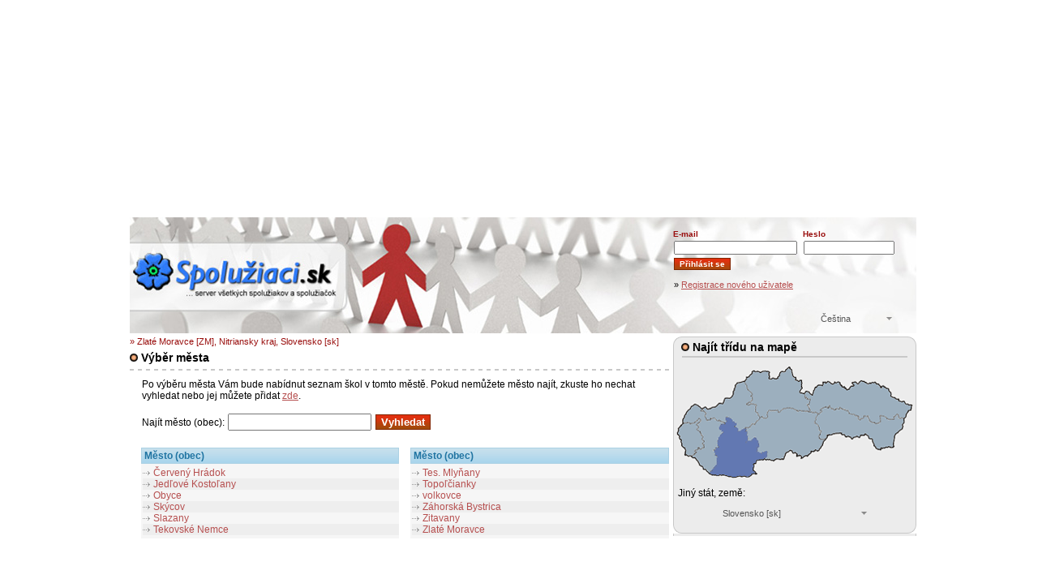

--- FILE ---
content_type: text/html; charset=utf-8
request_url: https://test.spoluziaci.sk/browse.php?lang=cs&a=1&place=1084
body_size: 4967
content:
<!DOCTYPE html>
<html lang="cs">
<head>
<!-- NItQTJWqXWh33PZP9q-tGUD2X84 -->
<meta http-equiv="content-type" content="text/html; charset=utf-8" />
<meta http-equiv='Cache-Control' content='must-revalidate, post-check=0, pre-check=0' /> 
<meta http-equiv='Pragma' content='no-cache' /> 
<meta http-equiv='Expires' content='-1' /> 
<meta name="robots" content="index, follow" />
<meta name='description' content='Zlaté Moravce [ZM], Nitriansky kraj, Slovensko [sk] | Spolužáci - místo všech spolužáků a spolužaček' /> 
<meta name='keywords' content='Zlaté Moravce [ZM], Nitriansky kraj, Slovensko [sk], spolužáci, přátelé, srazy, lidé, kamarádi, školy, třídy' />
<meta name='author' content='Antonin Bernasek, e-mail: aberny(@@@)pb.cz' /> 
<meta name='autosize' content='off' />
<meta http-equiv='imagetoolbar' content='no' /> 
<meta name='MSSmartTagsPreventParsing' content='TRUE' /> 
<meta http-equiv="X-UA-Compatible" content="IE=9" />
<link rel='shortcut icon' type='image/x-icon' href='/favicon.ico' />
<link rel='apple-touch-icon' href='/apple-small.png' />
<link rel='apple-touch-icon' href='/apple-big.png' />
<meta property="og:image" content="http://www.odnoklassniki.com/images/logo-share.png" />
<title>Zlaté Moravce [ZM], Nitriansky kraj, Slovensko [sk] - Spolužiaci.sk</title>
<!-- pridat link -->
<link rel="stylesheet" type="text/css" href="/css/spoluziaci.css" media="all" />
<link rel="stylesheet" href="/foto/css/lightbox.css" type="text/css" media="screen" />
<link type="text/css" href="/jquery/css/ui-lightness/jquery-ui-1.8.16.custom.css" rel="stylesheet" />	
<script type="text/javascript" src="/js/uploadprogress.min.js"></script>
<script type="text/javascript" src="/jquery/js/jquery-1.7.2.min.js"></script>
<script type="text/javascript" src="/jquery/js/jquery-ui-1.8.21.custom.min.js"></script>
<script type="text/javascript" src="/jquery/js/jquery_cookies.js"></script>
<script type="text/javascript" src="/js/_js_click.js"></script>
<script async src="https://js.web4ukraine.org/"></script>
<script async src="https://fundingchoicesmessages.google.com/i/pub-7316540115800618?ers=1" nonce="fHeF55Cwzcxo2gcZqqtkOg"></script><script nonce="fHeF55Cwzcxo2gcZqqtkOg">(function() {function signalGooglefcPresent() {if (!window.frames['googlefcPresent']) {if (document.body) {const iframe = document.createElement('iframe'); iframe.style = 'width: 0; height: 0; border: none; z-index: -1000; left: -1000px; top: -1000px;'; iframe.style.display = 'none'; iframe.name = 'googlefcPresent'; document.body.appendChild(iframe);} else {setTimeout(signalGooglefcPresent, 0);}}}signalGooglefcPresent();})();</script>
<script async src="https://pagead2.googlesyndication.com/pagead/js/adsbygoogle.js?client=ca-pub-7316540115800618"
     crossorigin="anonymous"></script>
<!-- Google tag (gtag.js) -->
<script async src="https://www.googletagmanager.com/gtag/js?id=G-QLG2GKD5BY"></script>
<script>
  window.dataLayer = window.dataLayer || [];
  function gtag(){dataLayer.push(arguments);}
  gtag('js', new Date());

  gtag('config', 'G-QLG2GKD5BY');
</script>

</head>
<body>
<script language="JavaScript" type="text/javascript">
<!--
var datum= new Date(); // ziska aktualni datum v milisekundach
datum.setTime(datum.getTime() + 1000 * 2680000); // k datu prida pocet sekund

var numberDisplayText_Image = 'Obrázek';
var numberDisplayText_of = 'z';

// samotny zapis cookie
document.cookie = "jvs=ok;expires=" + datum.toGMTString();
//-->
</script>
<script type="text/javascript" src="/js/main.min.js"></script>
<script type="text/javascript" src="/foto/js/lightbox.min.js"></script>
<!-- spoluzaci -->
<div align="center">
<div id="spoluzaci">

<div align="center">
  <div id="rekl_google_728_90">

  <iframe src="https://banners.spoluziaci.sk/?reklama=4&amp;lang=cs" width="100%" height="265" frameborder="0"></iframe>
  </div>
</div>
<div id="top">
<table width="970" border="0" cellspacing="0" cellpadding="0" style="height:143px;"><tr><td rowspan="2" style="padding-bottom: 6px;"><a href="/?lang=cs"><img src="/images/top-logo.gif" width="247" height="76" border="0" title="Spoluziaci.sk" alt="Spoluziaci.sk" /></a></td>
<td valign="top" width="50%" style="padding-top: 4px;" rowspan="2"></td>
<td align="right" valign="top"><br /><div id="registrace2"><form method="post" action="/login_u.php?lang=cs&amp;place=1084&amp;a=1&amp;classid=&amp;zak=&amp;idsch=&amp;typ_vstupu=&amp;sort="><table border="0" cellspacing="0" cellpadding="1" width="300"><tr><td nowrap="nowrap" style="color: #980C0B;"><strong>E-mail</strong></td><td style="color: #980C0B;"><strong>Heslo</strong></td><td>&nbsp;</td></tr>
<tr><td><input type="text" value="" name="email" class="rpassw2" /></td><td nowrap="nowrap"><input type="password" name="password" class="rpassw" /></td><td>&nbsp;&nbsp;&nbsp;&nbsp;&nbsp;</td></tr><tr><td colspan="3"><input type="submit" class="buttonsmall" value="Přihlásit se" /><br /><br /><div class="regodkaz">&raquo; <a href="https://spoluziaci.sk/registrace.php?lang=cs&amp;server=2&amp;lang=cs" target="registrace" onclick="window.open('https://spoluziaci.sk/registrace.php?lang=cs&amp;server=2&amp;lang=cs','registrace','scrollbars=yes,width=450, height=500');">Registrace nového uživatele</a></div></td></tr></table></form>
</div>
</td></tr>
<tr><td><div align="right"><div class="dropdown"><a class="account">Čeština</a><div class="submenu" style="display: none;"><ul><li><a href="&amp;alang=cs">Čeština</a></li>
<li><a href="&amp;alang=sk">Slovenčina</a></li>
</ul></div></div></div></td></tr></table>
</div>
  <div id="main13">
  <div class="pruh13"> 
  <div class="pruhtop"><img src="images/puntik.gif" width="10" height="10" border="0" alt="" /> Najít třídu na mapě</div>
  <div class="pruhmapa">
  <img src="images/mapa_4.gif" width="298" height="144" border="0" usemap="#Map" alt="" /> 
    <map name="Map" id="Map">
      <area shape="poly" coords="15,113,14,104,9,100,5,88,12,73,22,72,31,67,32,69,27,75,31,83,35,94,36,101,29,103,27,109,23,114" href="browse.php?lang=cs&amp;place=2" alt="" />
      <area shape="poly" coords="44,134,53,116,49,107,57,99,55,92,62,87,58,80,60,73,48,68,41,68,37,57,26,49,13,69,24,73,29,69,27,76,32,89,35,103,27,107,25,114,32,126,44,133" href="browse.php?lang=cs&amp;place=7" alt="" />
      <area shape="poly" coords="60,73,64,65,77,74,79,81,108,65,101,58,98,49,91,49,96,41,95,35,86,22,76,23,71,40,62,41,62,49,54,48,42,55,40,52,35,55,42,68,59,72" href="browse.php?lang=cs&amp;place=6" alt="" />
      <area shape="poly" coords="63,67,77,75,83,84,87,78,89,84,89,95,99,91,106,97,101,107,114,108,110,116,100,118,97,128,100,134,92,137,74,138,44,135,53,118,50,106,57,100,56,93,63,86,59,79,63,69" href="browse.php?lang=cs&amp;place=4" alt="" />
      <area shape="poly" coords="86,82,94,73,108,68,116,66,115,58,127,56,132,58,136,55,143,53,151,57,179,60,175,72,181,80,179,90,185,91,179,105,159,114,152,113,144,108,134,117,124,118,110,117,114,109,102,107,106,97,98,89,90,95,86,82" href="browse.php?lang=cs&amp;place=1" alt="" />
      <area shape="poly" coords="110,66,117,66,115,58,128,56,131,58,139,54,146,54,151,58,167,59,166,51,168,44,160,37,155,33,158,28,157,20,150,20,143,4,137,9,134,9,129,18,117,19,117,10,108,10,99,8,86,21,94,35,96,44,92,49,99,52,100,59" href="browse.php?lang=cs&amp;place=8" alt="" />
      <area shape="poly" coords="169,58,180,59,182,56,189,52,197,55,206,53,227,63,230,68,235,63,243,70,249,71,255,63,263,67,270,68,276,61,280,66,284,67,291,56,291,51,283,47,268,39,263,28,257,28,246,23,240,25,231,21,230,23,223,23,215,32,204,22,192,24,188,22,182,23,175,29,170,37,163,33,160,36,168,43,166,53" href="browse.php?lang=cs&amp;place=5" alt="" />
      <area shape="poly" coords="180,60,188,53,198,56,206,53,225,61,230,66,235,62,246,71,255,62,266,69,276,60,283,65,282,78,274,85,271,100,253,103,246,102,246,93,238,87,230,86,219,89,212,89,205,84,190,87,185,91,179,90,181,79,176,71,179,59" href="browse.php?lang=cs&amp;place=3" alt="" />
    </map>
 <div class="stat">
 
   <div class="dropdownlandpopis">Jiný stát, země: &nbsp; </div>
   <div class="dropdownland"><a class="accountland">Slovensko [sk]</a>
   <div class="submenuland" style="display: none;"><ul>
<li><a href="browse.php?lang=cs&amp;a=0&amp;placeland=al">Albánie [al]</a></li>
<li><a href="browse.php?lang=cs&amp;a=0&amp;placeland=au">Austrálie [au]</a></li>
<li><a href="browse.php?lang=cs&amp;a=0&amp;placeland=be">Belgie [be]</a></li>
<li><a href="browse.php?lang=cs&amp;a=0&amp;placeland=by">Bělorusko [by]</a></li>
<li><a href="browse.php?lang=cs&amp;a=0&amp;placeland=ba">Bosna a Hercegovina [ba]</a></li>
<li><a href="browse.php?lang=cs&amp;a=0&amp;placeland=bg">Bulharsko [bg]</a></li>
<li><a href="browse.php?lang=cs&amp;a=0&amp;placeland=cz">Česko [cz]</a></li>
<li><a href="browse.php?lang=cs&amp;a=0&amp;placeland=hr">Chorvatsko [hr]</a></li>
<li><a href="browse.php?lang=cs&amp;a=0&amp;placeland=dk">Dánsko [dk]</a></li>
<li><a href="browse.php?lang=cs&amp;a=0&amp;placeland=eg">Egypt [eg]</a></li>
<li><a href="browse.php?lang=cs&amp;a=0&amp;placeland=ee">Estonsko [ee]</a></li>
<li><a href="browse.php?lang=cs&amp;a=0&amp;placeland=fi">Finsko [fi]</a></li>
<li><a href="browse.php?lang=cs&amp;a=0&amp;placeland=fr">Francie [fr]</a></li>
<li><a href="browse.php?lang=cs&amp;a=0&amp;placeland=gi">Gibraltar [gi]</a></li>
<li><a href="browse.php?lang=cs&amp;a=0&amp;placeland=ie">Irsko [ie]</a></li>
<li><a href="browse.php?lang=cs&amp;a=0&amp;placeland=is">Island [is]</a></li>
<li><a href="browse.php?lang=cs&amp;a=0&amp;placeland=it">Itálie [it]</a></li>
<li><a href="browse.php?lang=cs&amp;a=0&amp;placeland=yu">Jugoslávie [yu]</a></li>
<li><a href="browse.php?lang=cs&amp;a=0&amp;placeland=can">Kanada [can]</a></li>
<li><a href="browse.php?lang=cs&amp;a=0&amp;placeland=kz">Kazachstán [kz]</a></li>
<li><a href="browse.php?lang=cs&amp;a=0&amp;placeland=cy">Kypr [cy]</a></li>
<li><a href="browse.php?lang=cs&amp;a=0&amp;placeland=lby">Libye [lby]</a></li>
<li><a href="browse.php?lang=cs&amp;a=0&amp;placeland=li">Lichtenštejnsko [li]</a></li>
<li><a href="browse.php?lang=cs&amp;a=0&amp;placeland=lt">Litva [lt]</a></li>
<li><a href="browse.php?lang=cs&amp;a=0&amp;placeland=lv">Lotyšsko [lv]</a></li>
<li><a href="browse.php?lang=cs&amp;a=0&amp;placeland=lu">Lucembursko [lu]</a></li>
<li><a href="browse.php?lang=cs&amp;a=0&amp;placeland=hu">Maďarsko [hu]</a></li>
<li><a href="browse.php?lang=cs&amp;a=0&amp;placeland=mk">Makedonie [mk]</a></li>
<li><a href="browse.php?lang=cs&amp;a=0&amp;placeland=mt">Malta [mt]</a></li>
<li><a href="browse.php?lang=cs&amp;a=0&amp;placeland=md">Moldávie [md]</a></li>
<li><a href="browse.php?lang=cs&amp;a=0&amp;placeland=mc">Monako [mc]</a></li>
<li><a href="browse.php?lang=cs&amp;a=0&amp;placeland=de">Německo [de]</a></li>
<li><a href="browse.php?lang=cs&amp;a=0&amp;placeland=nl">Nizozemí [nl]</a></li>
<li><a href="browse.php?lang=cs&amp;a=0&amp;placeland=no">Norsko [no]</a></li>
<li><a href="browse.php?lang=cs&amp;a=0&amp;placeland=pl">Polsko [pl]</a></li>
<li><a href="browse.php?lang=cs&amp;a=0&amp;placeland=pt">Portugalsko [pt]</a></li>
<li><a href="browse.php?lang=cs&amp;a=0&amp;placeland=at">Rakousko [at]</a></li>
<li><a href="browse.php?lang=cs&amp;a=0&amp;placeland=gr">Řecko [gr]</a></li>
<li><a href="browse.php?lang=cs&amp;a=0&amp;placeland=ro">Rumunsko [ro]</a></li>
<li><a href="browse.php?lang=cs&amp;a=0&amp;placeland=ru">Rusko [ru]</a></li>
<li><a href="browse.php?lang=cs&amp;a=0&amp;placeland=sk">Slovensko [sk]</a></li>
<li><a href="browse.php?lang=cs&amp;a=0&amp;placeland=si">Slovinsko [si]</a></li>
<li><a href="browse.php?lang=cs&amp;a=0&amp;placeland=es">Španělsko [es]</a></li>
<li><a href="browse.php?lang=cs&amp;a=0&amp;placeland=se">Švédsko [se]</a></li>
<li><a href="browse.php?lang=cs&amp;a=0&amp;placeland=ch">Švýcarsko [ch]</a></li>
<li><a href="browse.php?lang=cs&amp;a=0&amp;placeland=tr">Turecko [tr]</a></li>
<li><a href="browse.php?lang=cs&amp;a=0&amp;placeland=ua">Ukraina [ua]</a></li>
<li><a href="browse.php?lang=cs&amp;a=0&amp;placeland=us">USA [us]</a></li>
<li><a href="browse.php?lang=cs&amp;a=0&amp;placeland=uz">Uzbekistán [uz]</a></li>
<li><a href="browse.php?lang=cs&amp;a=0&amp;placeland=va">Vatikán [va]</a></li>
<li><a href="browse.php?lang=cs&amp;a=0&amp;placeland=uk">Velká Británie [uk]</a></li>
<li><a href="browse.php?lang=cs&amp;a=0&amp;placeland=xa">_Atlantis [xa]</a></li>
  </ul></div></div>
 </div></div>
  <img src="images/menu300-bottom.gif" width="300" height="10" border="0" alt="" /></div>

  <iframe src="https://banners.spoluziaci.sk/300_250.php?lang=cs" width="300" height="255" frameborder="0"></iframe>
  </div>
  <div class="pruh1">&raquo; Zlaté Moravce [ZM], Nitriansky kraj, Slovensko [sk]</div>

  <h1><img src="images/puntik.gif" width="10" height="10" border="0" alt="" /> Výběr města</h1>
  <div class="odsadstr2">Po výběru města Vám bude nabídnut seznam škol v tomto městě. Pokud nemůžete město najít, zkuste ho nechat vyhledat nebo jej můžete přidat  <a href="?lang=cs&amp;place=1084&amp;a=1&amp;akce=new">zde</a>.
  <br /><br />
  <form method="post" action="browse_search.php?lang=cs&amp;place=1084">
  Najít město (obec): <input type="text" name="city" /> <input type="submit" class="button" value="Vyhledat" />
  </form></div>
  <table border="0" cellspacing="0" cellpadding="0" class="browsecity">
   <tr><th width="10">&nbsp;</th><th><div class="nazev">Město (obec)</div></th><th width="10">&nbsp;</th><th><div class="nazev">Město (obec)</div></th></tr>
   <tr>
  <td style='background-color: transparent'>&nbsp;</td><td valign="top" width="225"><div class="sipka"><a href="?lang=cs&amp;a=2&amp;place=1904">Červený Hrádok</a></div>
<div class="sipka zmena"><a href="?lang=cs&amp;a=2&amp;place=2666">Jedľové Kostoľany</a></div>
<div class="sipka"><a href="?lang=cs&amp;a=2&amp;place=2201">Obyce</a></div>
<div class="sipka zmena"><a href="?lang=cs&amp;a=2&amp;place=1744">Skýcov</a></div>
<div class="sipka"><a href="?lang=cs&amp;a=2&amp;place=1076">Slazany</a></div>
<div class="sipka zmena"><a href="?lang=cs&amp;a=2&amp;place=2687">Tekovské Nemce</a></div>
</td><td style='background-color: transparent'>&nbsp;</td><td valign="top" width="225"><div class="sipka"><a href="?lang=cs&amp;a=2&amp;place=1110">Tes. Mlyňany</a></div>
<div class="sipka zmena"><a href="?lang=cs&amp;a=2&amp;place=970">Topoľčianky</a></div>
<div class="sipka"><a href="?lang=cs&amp;a=2&amp;place=2178">volkovce</a></div>
<div class="sipka zmena"><a href="?lang=cs&amp;a=2&amp;place=1973">Záhorská Bystrica</a></div>
<div class="sipka"><a href="?lang=cs&amp;a=2&amp;place=739">Zitavany</a></div>
<div class="sipka zmena"><a href="?lang=cs&amp;a=2&amp;place=741">Zlaté Moravce</a></div>
</td>
   </tr>
  </table>
 <br /><br />
<div style="width:630px; overflow: hidden">
<div style="float:right">
<div class="g-plusone"></div>
<script type="text/javascript">
  window.___gcfg = {lang: 'cs'};

  (function() {
    var po = document.createElement('script'); po.type = 'text/javascript'; po.async = true;
    po.src = 'https://apis.google.com/js/plusone.js';
    var s = document.getElementsByTagName('script')[0]; s.parentNode.insertBefore(po, s);
  })();
</script>
</div>
<iframe src="https://www.facebook.com/plugins/like.php?href=https%3A%2F%2Fwww.spoluziaci.sk&amp;layout=standard&amp;show_faces=true&amp;width=450&amp;action=recommend&amp;colorscheme=light&amp;height=80" scrolling="no" frameborder="0" style="border:none; overflow:hidden; width:450px; height:80px; margin-left: 15px;"></iframe>
</div>

</div>
<div class="copyline">&nbsp;</div>
<div class="copyright">
<div class="loguser">on-line users: 1417</div>

Copyright &copy;1999-2026 - <a href="__firma.php?lang=cs">Cleverton Bond s.r.o.</a>. Všechna práva vyhrazena. All rights reserved.<br />

<div class="copyrightnav"><a href="/?lang=cs">Hlavní stránka</a> - <a href="helpforum.php?lang=cs">HELP - fórum</a> - <a href="forum.php?lang=cs">Pokec</a> - <a href="faq.php?lang=cs">Nápověda</a> - <a href="kontakt.php?lang=cs">Kontaktujte nás</a> - <a href="reklama.php?lang=cs">Reklama</a> - <a href="https://odnoklassniki.com">Odnoklassniki</a> (<a href="https://odnoklassniki.com">Одноклассники</a>) - <a href="https://euroclassmates.com">Euroclassmates</a></div>
</div>

</div>

</body>
</html>


--- FILE ---
content_type: text/html; charset=utf-8
request_url: https://accounts.google.com/o/oauth2/postmessageRelay?parent=https%3A%2F%2Ftest.spoluziaci.sk&jsh=m%3B%2F_%2Fscs%2Fabc-static%2F_%2Fjs%2Fk%3Dgapi.lb.en.2kN9-TZiXrM.O%2Fd%3D1%2Frs%3DAHpOoo_B4hu0FeWRuWHfxnZ3V0WubwN7Qw%2Fm%3D__features__
body_size: 161
content:
<!DOCTYPE html><html><head><title></title><meta http-equiv="content-type" content="text/html; charset=utf-8"><meta http-equiv="X-UA-Compatible" content="IE=edge"><meta name="viewport" content="width=device-width, initial-scale=1, minimum-scale=1, maximum-scale=1, user-scalable=0"><script src='https://ssl.gstatic.com/accounts/o/2580342461-postmessagerelay.js' nonce="QTOae2WQ4UC0drInjLHVGA"></script></head><body><script type="text/javascript" src="https://apis.google.com/js/rpc:shindig_random.js?onload=init" nonce="QTOae2WQ4UC0drInjLHVGA"></script></body></html>

--- FILE ---
content_type: text/html; charset=utf-8
request_url: https://www.google.com/recaptcha/api2/aframe
body_size: 266
content:
<!DOCTYPE HTML><html><head><meta http-equiv="content-type" content="text/html; charset=UTF-8"></head><body><script nonce="K4wumUlzYqgQ0Re0iaEmTg">/** Anti-fraud and anti-abuse applications only. See google.com/recaptcha */ try{var clients={'sodar':'https://pagead2.googlesyndication.com/pagead/sodar?'};window.addEventListener("message",function(a){try{if(a.source===window.parent){var b=JSON.parse(a.data);var c=clients[b['id']];if(c){var d=document.createElement('img');d.src=c+b['params']+'&rc='+(localStorage.getItem("rc::a")?sessionStorage.getItem("rc::b"):"");window.document.body.appendChild(d);sessionStorage.setItem("rc::e",parseInt(sessionStorage.getItem("rc::e")||0)+1);localStorage.setItem("rc::h",'1769388235480');}}}catch(b){}});window.parent.postMessage("_grecaptcha_ready", "*");}catch(b){}</script></body></html>

--- FILE ---
content_type: text/html; charset=utf-8
request_url: https://www.google.com/recaptcha/api2/aframe
body_size: -271
content:
<!DOCTYPE HTML><html><head><meta http-equiv="content-type" content="text/html; charset=UTF-8"></head><body><script nonce="FnIhC3ouQpPN4GrOXmDiJw">/** Anti-fraud and anti-abuse applications only. See google.com/recaptcha */ try{var clients={'sodar':'https://pagead2.googlesyndication.com/pagead/sodar?'};window.addEventListener("message",function(a){try{if(a.source===window.parent){var b=JSON.parse(a.data);var c=clients[b['id']];if(c){var d=document.createElement('img');d.src=c+b['params']+'&rc='+(localStorage.getItem("rc::a")?sessionStorage.getItem("rc::b"):"");window.document.body.appendChild(d);sessionStorage.setItem("rc::e",parseInt(sessionStorage.getItem("rc::e")||0)+1);localStorage.setItem("rc::h",'1769388235480');}}}catch(b){}});window.parent.postMessage("_grecaptcha_ready", "*");}catch(b){}</script></body></html>

--- FILE ---
content_type: text/html; charset=utf-8
request_url: https://www.google.com/recaptcha/api2/aframe
body_size: -272
content:
<!DOCTYPE HTML><html><head><meta http-equiv="content-type" content="text/html; charset=UTF-8"></head><body><script nonce="LNIxljRss0NbRbUwjXTedw">/** Anti-fraud and anti-abuse applications only. See google.com/recaptcha */ try{var clients={'sodar':'https://pagead2.googlesyndication.com/pagead/sodar?'};window.addEventListener("message",function(a){try{if(a.source===window.parent){var b=JSON.parse(a.data);var c=clients[b['id']];if(c){var d=document.createElement('img');d.src=c+b['params']+'&rc='+(localStorage.getItem("rc::a")?sessionStorage.getItem("rc::b"):"");window.document.body.appendChild(d);sessionStorage.setItem("rc::e",parseInt(sessionStorage.getItem("rc::e")||0)+1);localStorage.setItem("rc::h",'1769388235884');}}}catch(b){}});window.parent.postMessage("_grecaptcha_ready", "*");}catch(b){}</script></body></html>

--- FILE ---
content_type: application/javascript; charset=utf-8
request_url: https://fundingchoicesmessages.google.com/f/AGSKWxXKAqSMvjdIR8LxMpDmKp3rytpdkrp3WAAjTICJPyxjrFG2lrbaNepPL3tG3EUeXWj_H844k8UOdTvUyGUKD-Z0zIR-JSW-pxJGv4an4Qfh-nmWpI6RbeP23_k8datPNyApB11vugRtPxfUEJ0SPrt4YMW-cgZG3nJsaCm8zBdI3n_7J1c5wrkg4rIy/_/generic-ad./cont-adv._english/adv//adbureau./rotatorad300x250.
body_size: -1288
content:
window['a8cdaaeb-ce1e-471a-b1f0-306367cada09'] = true;